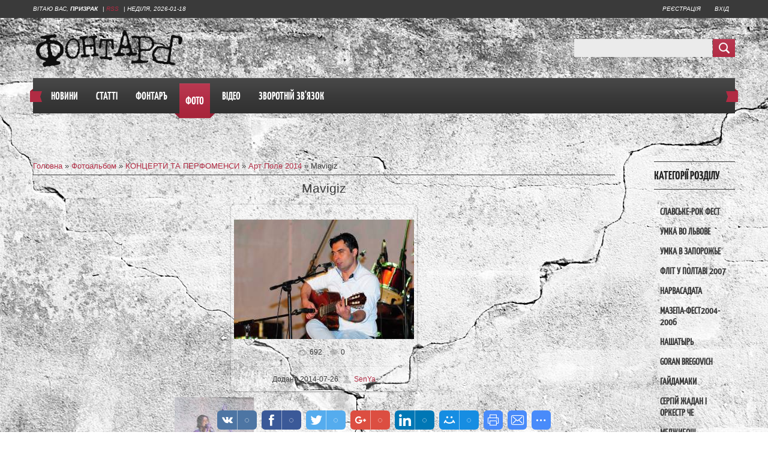

--- FILE ---
content_type: text/html; charset=UTF-8
request_url: https://diyclab.moy.su/photo/art_pole_2014/mavigiz/102-0-3210
body_size: 14023
content:
<!DOCTYPE html>
<html>
<head>
<script type="text/javascript" src="/?R41YbJBMOyXWMBNw%3BO4tFDPvGi19yWa3rINWHSa1eVpfKyFVqXq4jE101MFeV37tYRFYyAwKKbye0XnHw8DuGP2mG6eNTTYcA3rsAwC8PlEJW4KR5Jt%3B%3BERa9TgS%219OANEpi8ma%5EwUWuT5416N0ABgFeqLZBicDzYddqMe%21qivmOEY%3B60cQXJcTJ3jxDLqR7KuAqGMpDnliDDQ6uX22b5x72"></script>
	<script type="text/javascript">new Image().src = "//counter.yadro.ru/hit;ucoznet?r"+escape(document.referrer)+(screen&&";s"+screen.width+"*"+screen.height+"*"+(screen.colorDepth||screen.pixelDepth))+";u"+escape(document.URL)+";"+Date.now();</script>
	<script type="text/javascript">new Image().src = "//counter.yadro.ru/hit;ucoz_desktop_ad?r"+escape(document.referrer)+(screen&&";s"+screen.width+"*"+screen.height+"*"+(screen.colorDepth||screen.pixelDepth))+";u"+escape(document.URL)+";"+Date.now();</script><script type="text/javascript">
if(typeof(u_global_data)!='object') u_global_data={};
function ug_clund(){
	if(typeof(u_global_data.clunduse)!='undefined' && u_global_data.clunduse>0 || (u_global_data && u_global_data.is_u_main_h)){
		if(typeof(console)=='object' && typeof(console.log)=='function') console.log('utarget already loaded');
		return;
	}
	u_global_data.clunduse=1;
	if('0'=='1'){
		var d=new Date();d.setTime(d.getTime()+86400000);document.cookie='adbetnetshowed=2; path=/; expires='+d;
		if(location.search.indexOf('clk2398502361292193773143=1')==-1){
			return;
		}
	}else{
		window.addEventListener("click", function(event){
			if(typeof(u_global_data.clunduse)!='undefined' && u_global_data.clunduse>1) return;
			if(typeof(console)=='object' && typeof(console.log)=='function') console.log('utarget click');
			var d=new Date();d.setTime(d.getTime()+86400000);document.cookie='adbetnetshowed=1; path=/; expires='+d;
			u_global_data.clunduse=2;
			new Image().src = "//counter.yadro.ru/hit;ucoz_desktop_click?r"+escape(document.referrer)+(screen&&";s"+screen.width+"*"+screen.height+"*"+(screen.colorDepth||screen.pixelDepth))+";u"+escape(document.URL)+";"+Date.now();
		});
	}
	
	new Image().src = "//counter.yadro.ru/hit;desktop_click_load?r"+escape(document.referrer)+(screen&&";s"+screen.width+"*"+screen.height+"*"+(screen.colorDepth||screen.pixelDepth))+";u"+escape(document.URL)+";"+Date.now();
}

setTimeout(function(){
	if(typeof(u_global_data.preroll_video_57322)=='object' && u_global_data.preroll_video_57322.active_video=='adbetnet') {
		if(typeof(console)=='object' && typeof(console.log)=='function') console.log('utarget suspend, preroll active');
		setTimeout(ug_clund,8000);
	}
	else ug_clund();
},3000);
</script>
<meta charset="utf-8">
<title>Mavigiz - Арт Поле 2014 - КОНЦЕРТИ ТА ПЕРФОМЕНСИ - Фотоальбом - Фонтаръ</title>
<meta name="viewport" content="width=device-width, initial-scale=1, maximum-scale=1" />


<script type="text/javascript">
    var browser     = navigator.userAgent;
    var browserRegex  = /(Android|BlackBerry|IEMobile|Nokia|iP(ad|hone|od)|Opera M(obi|ini))/;
    var isMobile    = false;
    if(browser.match(browserRegex)) {
      isMobile      = true;
      addEventListener("load", function() { setTimeout(hideURLbar, 0); }, false);
      function hideURLbar(){
        window.scrollTo(0,1);
      }
    }
</script>
<link type="text/css" rel="StyleSheet" href="/_st/my.css" />
<script type="text/javascript">
var navTitle = "Navigation"
</script>

	<link rel="stylesheet" href="/.s/src/base.min.css" />
	<link rel="stylesheet" href="/.s/src/layer1.min.css" />

	<script src="/.s/src/jquery-1.12.4.min.js"></script>
	
	<script src="/.s/src/uwnd.min.js"></script>
	<script src="//s766.ucoz.net/cgi/uutils.fcg?a=uSD&ca=2&ug=999&isp=0&r=0.995506489961084"></script>
	<link rel="stylesheet" href="/.s/src/ulightbox/ulightbox.min.css" />
	<link rel="stylesheet" href="/.s/src/photo.css" />
	<link rel="stylesheet" href="/.s/src/photopage.min.css" />
	<link rel="stylesheet" href="/.s/src/socCom.min.css" />
	<link rel="stylesheet" href="/.s/src/social3.css" />
	<script src="/.s/src/ulightbox/ulightbox.min.js"></script>
	<script src="/.s/src/photopage.min.js"></script>
	<script src="/.s/src/socCom.min.js"></script>
	<script src="//sys000.ucoz.net/cgi/uutils.fcg?a=soc_comment_get_data&site=7diyclab"></script>
	<script defer src="https://fd.cleantalk.org/ct-bot-detector-wrapper.js"></script>
	<script>
/* --- UCOZ-JS-DATA --- */
window.uCoz = {"country":"US","language":"uk","uLightboxType":1,"sign":{"7287":"Перейти на сторінку з фотографією.","3125":"Закрити","5458":"Уперед","7251":"Запитаний контент не може бути завантажений<br/>Будь ласка, спробуйте пізніше.","5255":"Помічник","7253":"Розпочати слайдшоу","7254":"Змінити розмір","7252":"Попередній"},"module":"photo","ssid":"213254552427543122070","site":{"domain":null,"id":"7diyclab","host":"diyclab.moy.su"},"layerType":1};
/* --- UCOZ-JS-CODE --- */

		function eRateEntry(select, id, a = 65, mod = 'photo', mark = +select.value, path = '', ajax, soc) {
			if (mod == 'shop') { path = `/${ id }/edit`; ajax = 2; }
			( !!select ? confirm(select.selectedOptions[0].textContent.trim() + '?') : true )
			&& _uPostForm('', { type:'POST', url:'/' + mod + path, data:{ a, id, mark, mod, ajax, ...soc } });
		}

		function updateRateControls(id, newRate) {
			let entryItem = self['entryID' + id] || self['comEnt' + id];
			let rateWrapper = entryItem.querySelector('.u-rate-wrapper');
			if (rateWrapper && newRate) rateWrapper.innerHTML = newRate;
			if (entryItem) entryItem.querySelectorAll('.u-rate-btn').forEach(btn => btn.remove())
		}
function loginPopupForm(params = {}) { new _uWnd('LF', ' ', -250, -100, { closeonesc:1, resize:1 }, { url:'/index/40' + (params.urlParams ? '?'+params.urlParams : '') }) }
/* --- UCOZ-JS-END --- */
</script>

	<style>.UhideBlock{display:none; }</style>
</head>

<body>

<header>
 <div id="header">
  <div id="head-top">
   <div class="wrapper">
    <div class="head-l"><span><!--<s5212>-->Вітаю Вас<!--</s>-->, <b>Призрак</b></span> | <a href="https://diyclab.moy.su/photo/rss/" class="rss-lnk">RSS</a> | <span>Неділя, 2026-01-18</span></div>
    <div class="head-r">
     <a title="Реєстрація" href="/index/3"><!--<s3089>-->Реєстрація<!--</s>--></a> <a title="Вхід" href="javascript:;" rel="nofollow" onclick="loginPopupForm(); return false;"><!--<s3087>-->Вхід<!--</s>--></a>
    </div>
    <div class="clr"></div>
   </div>
  </div>
  <div class="wrapper">
   <!--U1AHEADER1Z--><div class="part-l">
 <div id="site-logo">
 <span class="site-l">
 <span class="site-n"><a href="https://diyclab.moy.su/"><img alt="ФонтарЪ" src="/fontar.gif" align="absBottom" width="250"></a></span>
 </span>
 </div>
 </div>
 <div class="part-r">
 </div>
 
 <div id="sch-box">
 <div class="search-box">
		<div class="searchForm">
			<form onsubmit="this.sfSbm.disabled=true" method="get" style="margin:0" action="/search/">
				<div align="center" class="schQuery">
					<input type="text" name="q" maxlength="30" size="20" class="queryField" />
				</div>
				<div align="center" class="schBtn">
					<input type="submit" class="searchSbmFl" name="sfSbm" value="Знайти" />
				</div>
				<input type="hidden" name="t" value="0">
			</form>
		</div></div>
 </div>
 <div class="clr"></div>
 <div id="catmenu">
 <!-- <sblock_nmenu> -->
<!-- <bc> --><div id="uNMenuDiv1" class="uMenuH"><ul class="uMenuRoot">
<li><a  href="/" ><span>Новини</span></a></li>
<li><a  href="http://diyclab.moy.su/publ/" ><span>Статті</span></a></li>
<li><a  href="http://diyclab.moy.su/load/8" ><span>ФонтарЪ</span></a></li>
<li><a class=" uMenuItemA" href="http://diyclab.moy.su/photo/" ><span>Фото</span></a></li>
<li><a  href="/video" ><span>Відео</span></a></li>
<li><a  href="/index/0-3" ><span>Зворотній зв'язок</span></a></li></ul></div><!-- </bc> -->
<!-- </sblock_nmenu> --> 
 <span class="nav-rib rib-l"></span>
 <span class="nav-rib rib-r"></span>
 <div class="clr"></div>
 </div><!--/U1AHEADER1Z-->
   <div class="clr"></div>
   
  </div>
 </div>
</header>
<div id="casing">
  <div class="wrapper">
  
  <!-- <middle> -->
   <div class="part-l">
    <div id="content">
     <div class="part-i">
      <section>
      <!-- <body> --><a href="https://diyclab.moy.su/"><!--<s5176>-->Головна<!--</s>--></a> &raquo; <a href="/photo/"><!--<s5169>-->Фотоальбом<!--</s>--></a> &raquo; <a href="/photo/1">КОНЦЕРТИ ТА ПЕРФОМЕНСИ</a> &raquo; <a href="/photo/art_pole_2014/102">Арт Поле 2014</a> &raquo; Mavigiz
 <hr />
 <div id="u-photos">
 <div class="uphoto-entry">
 <h2 class="photo-etitle">Mavigiz</h2>
 <div class="photo-edescr">
 
 </div>
 <div class="u-center">
 <div class="photo-block">
 <div class="ph-wrap">
 <span class="photo-expand">
 <div style="margin-bottom: 20px">
				<span style="display:none;" class="fpaping"></span>
			</div><span id="phtmDiv35"><span id="phtmSpan35" style="position:relative"><img   id="p590675171" border="0" src="/_ph/102/2/590675171.jpg?1768746799" /></span></span>
 <a class="dd-tip ulightbox" href="/_ph/102/590675171.jpg?1768746799" target="_blank"><i class="expand-ico"></i><!--<s10014>-->У реальному розмірі<!--</s>--> <b>1200x797</b> / 276.9Kb</a>
 </span>
 </div>
 <div class="photo-edetails ph-js-details">
 <span class="phd-views">692</span>
 <span class="phd-comments">0</span>
 
 </div>
 <hr class="photo-hr" />
 <div class="photo-edetails2">
<!--<s10015>-->Додано<!--</s>--> 2014-07-26 <a class="phd-author" href="javascript:;" rel="nofollow" onclick="window.open('/index/8-7', 'up7', 'scrollbars=1,top=0,left=0,resizable=1,width=700,height=375'); return false;">SenYa</a>
 </div>
 </div>
 
 </div>
 </div>
 <div class="photo-slider u-center">
 <style type="text/css">
		#phtOtherThumbs {margin-bottom: 10px;}
		#phtOtherThumbs td {font-size: 0;}
		#oldPhotos {position: relative;overflow: hidden;}
		#leftSwch {display:block;width:22px;height:46px;background: transparent url('/.s/img/photopage/photo-arrows.png') no-repeat;}
		#rightSwch {display:block;width:22px;height:46px;background: transparent url('/.s/img/photopage/photo-arrows.png') no-repeat -22px 0;}
		#leftSwch:hover, #rightSwch:hover {opacity: .8;filter: alpha(opacity=80);}
		#phtOtherThumbs img {vertical-align: middle;}
		.photoActiveA img {}
		.otherPhotoA img {opacity: 0.5; filter: alpha(opacity=50);-webkit-transition: opacity .2s .1s ease;transition: opacity .2s .1s ease;}
		.otherPhotoA:hover img {opacity: 1; filter: alpha(opacity=100);}
		#phtOtherThumbs .ph-wrap {display: inline-block;vertical-align: middle;background: url(/.s/img/photopage/opacity02.png);}
		.animate-wrap {position: relative;left: 0;}
		.animate-wrap .ph-wrap {margin: 0 3px;}
		#phtOtherThumbs .ph-wrap, #phtOtherThumbs .ph-tc {/*width: 200px;height: 200px;*/width: auto;}
		.animate-wrap a {display: inline-block;width:  33.3%;*width: 33.3%;*zoom: 1;position: relative;}
		#phtOtherThumbs .ph-wrap {background: none;display: block;}
		.animate-wrap img {width: 100%;}
	</style>

	<script>
	$(function( ) {
		if ( typeof($('#leftSwch').attr('onclick')) === 'function' ) {
			$('#leftSwch').click($('#leftSwch').attr('onclick'));
			$('#rightSwch').click($('#rightSwch').attr('onclick'));
		} else {
			$('#leftSwch').click(new Function($('#leftSwch').attr('onclick')));
			$('#rightSwch').click(new Function($('#rightSwch').attr('onclick')));
		}
		$('#leftSwch').removeAttr('onclick');
		$('#rightSwch').removeAttr('onclick');
	});

	function doPhtSwitch(n,f,p,d ) {
		if ( !f){f=0;}
		$('#leftSwch').off('click');
		$('#rightSwch').off('click');
		var url = '/photo/102-0-0-10-'+n+'-'+f+'-'+p;
		$.ajax({
			url: url,
			dataType: 'xml',
			success: function( response ) {
				try {
					var photosList = [];
					photosList['images'] = [];
					$($('cmd', response).eq(0).text()).find('a').each(function( ) {
						if ( $(this).hasClass('leftSwitcher') ) {
							photosList['left'] = $(this).attr('onclick');
						} else if ( $(this).hasClass('rightSwitcher') ) {
							photosList['right'] = $(this).attr('onclick');
						} else {photosList['images'].push(this);}
					});
					photosListCallback.call(photosList, photosList, d);
				} catch(exception ) {
					throw new TypeError( "getPhotosList: server response does not seems to be a valid uCoz XML-RPC code: " . response );
				}
			}
		});
	}

	function photosListCallback(photosList, direction ) {
		var dirSign;
		var imgWrapper = $('#oldPhotos'); // CHANGE this if structure of nearest images changes!
		var width = imgWrapper.width();
		imgWrapper.width(width);
		imgWrapper = imgWrapper.find(' > span');
		newImg = $('<span/>', {
			id: 'newImgs'
		});
		$.each(photosList['images'], function( ) {
			newImg.append(this);
		});
		if ( direction == 'right' ) {
			dirSign = '-';
			imgWrapper.append(newImg);
		} else {
			dirSign = '+';
			imgWrapper.prepend(newImg).css('left', '-' + width + 'px');
		}
		newImg.find('a').eq(0).unwrap();
		imgWrapper.animate({left: dirSign + '=' + width + 'px'}, 400, function( ) {
			var oldDelete = imgWrapper.find('a');
			if ( direction == 'right') {oldDelete = oldDelete.slice(0, 3);}
			else {oldDelete = oldDelete.slice(-3);}
			oldDelete.remove();
			imgWrapper.css('left', 0);
			try {
				if ( typeof(photosList['left']) === 'function' ) {
					$('#leftSwch').click(photosList['left']);
					$('#rightSwch').click(photosList['right']);
				} else {
					$('#leftSwch').click(new Function(photosList['left']));
					$('#rightSwch').click(new Function(photosList['right']));
				}
			} catch(exception ) {
				if ( console && console.log ) console.log('Something went wrong: ', exception);
			}
		});
	}
	</script>
	<div id="phtOtherThumbs" class="phtThumbs"><table border="0" cellpadding="0" cellspacing="0"><tr><td><a id="leftSwch" class="leftSwitcher" href="javascript:;" rel="nofollow" onclick="doPhtSwitch('22','1','3210', 'left');"></a></td><td align="center" style="white-space: nowrap;"><div id="oldPhotos"><span class="animate-wrap"><a class="otherPhotoA" href="https://diyclab.moy.su/photo/art_pole_2014/aksak_balkan_trio/102-0-3211"><span class="ph-wrap"><span class="ph-tc"><img   border="0"  class="otherPhoto" src="/_ph/102/1/167401997.jpg?1768746799" /></span></span></a> <a class="photoActiveA" href="https://diyclab.moy.su/photo/art_pole_2014/mavigiz/102-0-3210"><span class="ph-wrap"><span class="ph-tc"><img   border="0"  class="photoActive" src="/_ph/102/1/590675171.jpg?1768746799" /></span></span></a> <a class="otherPhotoA" href="https://diyclab.moy.su/photo/art_pole_2014/mavigiz/102-0-3209"><span class="ph-wrap"><span class="ph-tc"><img   border="0"  class="otherPhoto" src="/_ph/102/1/952127963.jpg?1768746799" /></span></span></a> </span></div></td><td><a href="javascript:;" rel="nofollow" id="rightSwch" class="rightSwitcher" onclick="doPhtSwitch('24','2','3210', 'right');"></a></td></tr></table></div>
 </div> 
 </div>
 <hr />
 
 
 
 <table border="0" cellpadding="0" cellspacing="0" width="100%">
 <tr><td width="60%" height="25"><!--<s5183>-->Всього коментарів<!--</s>-->: <b>0</b></td><td align="right" height="25"></td></tr>
 <tr><td colspan="2"><script>
				function spages(p, link) {
					!!link && location.assign(atob(link));
				}
			</script>
			<div id="comments"></div>
			<div id="newEntryT"></div>
			<div id="allEntries"></div>
			<div id="newEntryB"></div><script>
			
		Object.assign(uCoz.spam ??= {}, {
			config : {
				scopeID  : 0,
				idPrefix : 'comEnt',
			},
			sign : {
				spam            : 'Спам',
				notSpam         : 'Не спам',
				hidden          : 'Спам-повідомлення приховано.',
				shown           : 'Спам-повідомлення показано.',
				show            : 'Показати',
				hide            : 'Сховати',
				admSpam         : 'Разрешить жалобы',
				admSpamTitle    : 'Разрешить пользователям сайта помечать это сообщение как спам',
				admNotSpam      : 'Это не спам',
				admNotSpamTitle : 'Пометить как не-спам, запретить пользователям жаловаться на это сообщение',
			},
		})
		
		uCoz.spam.moderPanelNotSpamClick = function(elem) {
			var waitImg = $('<img align="absmiddle" src="/.s/img/fr/EmnAjax.gif">');
			var elem = $(elem);
			elem.find('img').hide();
			elem.append(waitImg);
			var messageID = elem.attr('data-message-id');
			var notSpam   = elem.attr('data-not-spam') ? 0 : 1; // invert - 'data-not-spam' should contain CURRENT 'notspam' status!

			$.post('/index/', {
				a          : 101,
				scope_id   : uCoz.spam.config.scopeID,
				message_id : messageID,
				not_spam   : notSpam
			}).then(function(response) {
				waitImg.remove();
				elem.find('img').show();
				if (response.error) {
					alert(response.error);
					return;
				}
				if (response.status == 'admin_message_not_spam') {
					elem.attr('data-not-spam', true).find('img').attr('src', '/.s/img/spamfilter/notspam-active.gif');
					$('#del-as-spam-' + messageID).hide();
				} else {
					elem.removeAttr('data-not-spam').find('img').attr('src', '/.s/img/spamfilter/notspam.gif');
					$('#del-as-spam-' + messageID).show();
				}
				//console.log(response);
			});

			return false;
		};

		uCoz.spam.report = function(scopeID, messageID, notSpam, callback, context) {
			return $.post('/index/', {
				a: 101,
				scope_id   : scopeID,
				message_id : messageID,
				not_spam   : notSpam
			}).then(function(response) {
				if (callback) {
					callback.call(context || window, response, context);
				} else {
					window.console && console.log && console.log('uCoz.spam.report: message #' + messageID, response);
				}
			});
		};

		uCoz.spam.reportDOM = function(event) {
			if (event.preventDefault ) event.preventDefault();
			var elem      = $(this);
			if (elem.hasClass('spam-report-working') ) return false;
			var scopeID   = uCoz.spam.config.scopeID;
			var messageID = elem.attr('data-message-id');
			var notSpam   = elem.attr('data-not-spam');
			var target    = elem.parents('.report-spam-target').eq(0);
			var height    = target.outerHeight(true);
			var margin    = target.css('margin-left');
			elem.html('<img src="/.s/img/wd/1/ajaxs.gif">').addClass('report-spam-working');

			uCoz.spam.report(scopeID, messageID, notSpam, function(response, context) {
				context.elem.text('').removeClass('report-spam-working');
				window.console && console.log && console.log(response); // DEBUG
				response.warning && window.console && console.warn && console.warn( 'uCoz.spam.report: warning: ' + response.warning, response );
				if (response.warning && !response.status) {
					// non-critical warnings, may occur if user reloads cached page:
					if (response.warning == 'already_reported' ) response.status = 'message_spam';
					if (response.warning == 'not_reported'     ) response.status = 'message_not_spam';
				}
				if (response.error) {
					context.target.html('<div style="height: ' + context.height + 'px; line-height: ' + context.height + 'px; color: red; font-weight: bold; text-align: center;">' + response.error + '</div>');
				} else if (response.status) {
					if (response.status == 'message_spam') {
						context.elem.text(uCoz.spam.sign.notSpam).attr('data-not-spam', '1');
						var toggle = $('#report-spam-toggle-wrapper-' + response.message_id);
						if (toggle.length) {
							toggle.find('.report-spam-toggle-text').text(uCoz.spam.sign.hidden);
							toggle.find('.report-spam-toggle-button').text(uCoz.spam.sign.show);
						} else {
							toggle = $('<div id="report-spam-toggle-wrapper-' + response.message_id + '" class="report-spam-toggle-wrapper" style="' + (context.margin ? 'margin-left: ' + context.margin : '') + '"><span class="report-spam-toggle-text">' + uCoz.spam.sign.hidden + '</span> <a class="report-spam-toggle-button" data-target="#' + uCoz.spam.config.idPrefix + response.message_id + '" href="javascript:;">' + uCoz.spam.sign.show + '</a></div>').hide().insertBefore(context.target);
							uCoz.spam.handleDOM(toggle);
						}
						context.target.addClass('report-spam-hidden').fadeOut('fast', function() {
							toggle.fadeIn('fast');
						});
					} else if (response.status == 'message_not_spam') {
						context.elem.text(uCoz.spam.sign.spam).attr('data-not-spam', '0');
						$('#report-spam-toggle-wrapper-' + response.message_id).fadeOut('fast');
						$('#' + uCoz.spam.config.idPrefix + response.message_id).removeClass('report-spam-hidden').show();
					} else if (response.status == 'admin_message_not_spam') {
						elem.text(uCoz.spam.sign.admSpam).attr('title', uCoz.spam.sign.admSpamTitle).attr('data-not-spam', '0');
					} else if (response.status == 'admin_message_spam') {
						elem.text(uCoz.spam.sign.admNotSpam).attr('title', uCoz.spam.sign.admNotSpamTitle).attr('data-not-spam', '1');
					} else {
						alert('uCoz.spam.report: unknown status: ' + response.status);
					}
				} else {
					context.target.remove(); // no status returned by the server - remove message (from DOM).
				}
			}, { elem: elem, target: target, height: height, margin: margin });

			return false;
		};

		uCoz.spam.handleDOM = function(within) {
			within = $(within || 'body');
			within.find('.report-spam-wrap').each(function() {
				var elem = $(this);
				elem.parent().prepend(elem);
			});
			within.find('.report-spam-toggle-button').not('.report-spam-handled').click(function(event) {
				if (event.preventDefault ) event.preventDefault();
				var elem    = $(this);
				var wrapper = elem.parents('.report-spam-toggle-wrapper');
				var text    = wrapper.find('.report-spam-toggle-text');
				var target  = elem.attr('data-target');
				target      = $(target);
				target.slideToggle('fast', function() {
					if (target.is(':visible')) {
						wrapper.addClass('report-spam-toggle-shown');
						text.text(uCoz.spam.sign.shown);
						elem.text(uCoz.spam.sign.hide);
					} else {
						wrapper.removeClass('report-spam-toggle-shown');
						text.text(uCoz.spam.sign.hidden);
						elem.text(uCoz.spam.sign.show);
					}
				});
				return false;
			}).addClass('report-spam-handled');
			within.find('.report-spam-remove').not('.report-spam-handled').click(function(event) {
				if (event.preventDefault ) event.preventDefault();
				var messageID = $(this).attr('data-message-id');
				del_item(messageID, 1);
				return false;
			}).addClass('report-spam-handled');
			within.find('.report-spam-btn').not('.report-spam-handled').click(uCoz.spam.reportDOM).addClass('report-spam-handled');
			window.console && console.log && console.log('uCoz.spam.handleDOM: done.');
			try { if (uCoz.manageCommentControls) { uCoz.manageCommentControls() } } catch(e) { window.console && console.log && console.log('manageCommentControls: fail.'); }

			return this;
		};
	
			uCoz.spam.handleDOM();
		</script>
			<script>
				(function() {
					'use strict';
					var commentID = ( /comEnt(\d+)/.exec(location.hash) || {} )[1];
					if (!commentID) {
						return window.console && console.info && console.info('comments, goto page', 'no comment id');
					}
					var selector = '#comEnt' + commentID;
					var target = $(selector);
					if (target.length) {
						$('html, body').animate({
							scrollTop: ( target.eq(0).offset() || { top: 0 } ).top
						}, 'fast');
						return window.console && console.info && console.info('comments, goto page', 'found element', selector);
					}
					$.get('/index/802', {
						id: commentID
					}).then(function(response) {
						if (!response.page) {
							return window.console && console.warn && console.warn('comments, goto page', 'no page within response', response);
						}
						spages(response.page);
						setTimeout(function() {
							target = $(selector);
							if (!target.length) {
								return window.console && console.warn && console.warn('comments, goto page', 'comment element not found', selector);
							}
							$('html, body').animate({
								scrollTop: ( target.eq(0).offset() || { top: 0 } ).top
							}, 'fast');
							return window.console && console.info && console.info('comments, goto page', 'scrolling to', selector);
						}, 500);
					}, function(response) {
						return window.console && console.error && console.error('comments, goto page', response.responseJSON);
					});
				})();
			</script>
		</td></tr>
 <tr><td colspan="2" align="center"></td></tr>
 <tr><td colspan="2" height="10"></td></tr>
 </table>
 
 
 
 <form name="socail_details" id="socail_details" onsubmit="return false;">
						   <input type="hidden" name="social" value="">
						   <input type="hidden" name="data" value="">
						   <input type="hidden" name="id" value="3210">
						   <input type="hidden" name="ssid" value="213254552427543122070">
					   </form><div id="postFormContent" class="uForm-dark">
		<form method="post" name="addform" id="acform" action="/index/" onsubmit="return addcom(this)" class="photo-com-add" data-submitter="addcom"><script>
		function _dS(a){var b=a.split(''),c=b.pop();return b.map(function(d){var e=d.charCodeAt(0)-c;return String.fromCharCode(32>e?127-(32-e):e)}).join('')}
		var _y8M = _dS('@mrtyx$x}tiA&lmhhir&$reqiA&wsw&$zepyiA&=<66649<&$3B4');
		function addcom( form, data = {} ) {
			if (document.getElementById('addcBut')) {
				document.getElementById('addcBut').disabled = true;
			} else {
				try { document.addform.submit.disabled = true; } catch(e) {}
			}

			if (document.getElementById('eMessage')) {
				document.getElementById('eMessage').innerHTML = '<span style="color:#999"><img src="/.s/img/ma/m/і2.gif" border="0" align="absmiddle" width="13" height="13"> Йде передача даних...</span>';
			}

			_uPostForm(form, { type:'POST', url:'/index/', data })
			return false
		}
document.write(_y8M);</script>
				<div class="mc-widget">
					<script>
						var socRedirect = location.protocol + '//' + ('diyclab.moy.su' || location.hostname) + location.pathname + location.search + (location.hash && location.hash != '#' ? '#reloadPage,' + location.hash.substr(1) : '#reloadPage,gotoAddCommentForm' );
						socRedirect = encodeURIComponent(socRedirect);

						try{var providers = {
		// social comments:
		local     : { name:"Local auth", handler:loginPopupForm, enabled:1 },
		vkontakte : { name:"Вконтакте",  url: "//sys000.ucoz.net/cgi/uutils.fcg?a=soc_comment_auth_vk&ref="+socRedirect, enabled:1 },
		facebook  : { name:"Facebook",   url: "//sys000.ucoz.net/cgi/uutils.fcg?a=soc_comment_auth_fb&ref="+socRedirect, enabled:1 },
		twitter   : { name:"Twitter",    url: "//sys000.ucoz.net/cgi/uutils.fcg?a=soc_comment_auth_tw&ref="+socRedirect, enabled:1 },
		google    : { name:"Google",     handler:googleAuthHandler, url: "//sys000.ucoz.net/cgi/uutils.fcg?a=soc_comment_auth_gp&ref="+socRedirect, enabled:1 },
		yandex    : { name:'Yandex',     url: '/yandex?ref=' + socRedirect, enabled: false },};} catch (e) {}

						function socialRepost(entry_link, message) {
							console.log('Check witch Social network is connected.');

							var soc_type = jQuery("form#acform input[name='soc_type']").val();
							switch (parseInt(soc_type)) {
							case 101:
								console.log('101');
								var newWin = window.open('https://vk.com/share.php?url='+entry_link+'&description='+message+'&noparse=1','window','width=640,height=500,scrollbars=yes,status=yes');
							  break;
							case 102:
								console.log('102');
								var newWin = window.open('https://www.facebook.com/sharer/sharer.php?u='+entry_link+'&description='+encodeURIComponent(message),'window','width=640,height=500,scrollbars=yes,status=yes');
							  break;
							case 103:
								console.log('103');

							  break;
							case 104:
								console.log('104');

							  break;
							case 105:
								console.log('105');

							  break;
							case 106:
								console.log('106');

							  break;
							case 107:
								console.log('107');
								var newWin = window.open('https://twitter.com/intent/tweet?source=webclient&url='+entry_link+'&text='+encodeURIComponent(message)+'&callback=?','window','width=640,height=500,scrollbars=yes,status=yes');
							  break;
							case 108:
								console.log('108');

							  break;
							case 109:
								console.log('109');
								var newWin = window.open('https://plusone.google.com/_/+1/confirm?hl=en&url='+entry_link,'window','width=600,height=610,scrollbars=yes,status=yes');
							  break;
							}
						}

						function updateSocialDetails(type) {
							console.log('updateSocialDetails');
							jQuery.getScript('//sys000.ucoz.net/cgi/uutils.fcg?a=soc_comment_get_data&site=7diyclab&type='+type, function() {
								jQuery("form#socail_details input[name='social']").val(type);
								jQuery("form#socail_details input[name=data]").val(data[type]);
								jQuery("form#acform input[name=data]").val(data[type]);
								_uPostForm('socail_details',{type:'POST',url:'/index/778', data:{'m':'4', 'vi_commID': '', 'catPath': ''}});
							});
						}

						function logoutSocial() {
							console.log('delete cookie');
							delete_msg_cookie();
							jQuery.getScript('//sys000.ucoz.net/cgi/uutils.fcg?a=soc_comment_clear_data&site=7diyclab', function(){window.location.reload();});
						}

						function utf8_to_b64( str) {
							return window.btoa(encodeURIComponent( escape( str )));
						}

						function b64_to_utf8( str) {
							return unescape(decodeURIComponent(window.atob( str )));
						}

						function getCookie(c_name) {
							var c_value = " " + document.cookie;
							var c_start = c_value.indexOf(" " + c_name + "=");
							if (c_start == -1) {
								c_value = null;
							} else {
								c_start = c_value.indexOf("=", c_start) + 1;
								var c_end = c_value.indexOf(";", c_start);
								if (c_end == -1) {
									c_end = c_value.length;
								}
								c_value = unescape(c_value.substring(c_start,c_end));
							}
							return c_value;
						}

						var delete_msg_cookie = function() {
							console.log('delete_msg_cookie');
							document.cookie = 'msg=;expires=Thu, 01 Jan 1970 00:00:01 GMT;';
						};

						function preSaveMessage() {
							var msg = jQuery("form#acform textarea").val();
							if (msg.length > 0) {
								document.cookie = "msg="+utf8_to_b64(msg)+";"; //path="+window.location.href+";
							}
						}

						function googleAuthHandler(social) {
							if (!social) return
							if (!social.enabled || !social.handler) return

							social.window = window.open(social.url, '_blank', 'width=600,height=610');
							social.intervalId = setInterval(function(social) {
								if (social.window.closed) {
									clearInterval(social.intervalId)
									self.location.reload()
								}
							}, 1000, social)
						}

						

						(function(jq) {
							jq(document).ready(function() {
								
																
								jQuery(".uf-tooltip a.uf-tt-exit").attr('href','/index/10');
								console.log('ready - update details');
								console.log('scurrent', window.scurrent);
								if (typeof(window.scurrent) != 'undefined' && scurrent > 0 && data[scurrent]) {
									jQuery("#postFormContent").html('<div style="width:100%;text-align:center;padding-top:50px;"><img alt="" src="/.s/img/ma/m/i3.gif" border="0" width="220" height="19" /></div>');

									jQuery("form#socail_details input[name=social]").val(scurrent);
									jQuery("form#socail_details input[name=data]").val(data[scurrent]);
									updateSocialDetails(scurrent);
								}
								jQuery('a#js-ucf-start').on('click', function(event) {
									event.preventDefault();
									if (scurrent == 0) {
										window.open("//sys000.ucoz.net/cgi/uutils.fcg?a=soc_comment_auth",'SocialLoginWnd','width=500,height=350,resizable=yes,titlebar=yes');
									}
								});

								jQuery('#acform a.login-with').on('click', function(event) {
									event.preventDefault();
									let social = providers[ this.dataset.social ];

									if (typeof(social) != 'undefined' && social.enabled == 1) {
										if (social.handler) {
											social.handler(social);
										} else {
											// unetLoginWnd
											let newWin = window.open(social.url, "_blank", 'width=600,height=610,scrollbars=yes,status=yes');
										}
									}
								});
							});
						})(jQuery);
					</script>
				</div>

<div class="uForm uComForm">
	
	<div class="uauth-small-links uauth-links-set"><span class="auth-links-label">Увійдіть:</span> <div class="auth-social-list inline-social-list"><a href="javascript:;" onclick=" " data-social="local" class="login-with local" title="Вхід" rel="nofollow"><i></i></a><a href="javascript:;" onclick=" " data-social="vkontakte" class="login-with vkontakte" title="Увійти через ВКонтакте" rel="nofollow"><i></i></a><a href="javascript:;" onclick=" " data-social="google" class="login-with google" title="Увійти через Google" rel="nofollow"><i></i></a><a href="javascript:;" onclick=" " data-social="facebook" class="login-with facebook" title="Увійти через Facebook" rel="nofollow"><i></i></a></div></div>
	<div class="uComForm-inner">
		<span class="ucf-avatar"><img src="/.s/img/icon/social/noavatar.png" alt="avatar" /></span>
		<div class="ucf-content ucf-start-content">
			<ul class="uf-form ucf-form">
				<li><textarea class="uf-txt-input commFl js-start-txt" placeholder="Залиште ваш коментар..."></textarea>
				<li><button class="uf-btn" onclick="preSaveMessage(); window.open('/index/800?ref='+window.location.href, 'SocialLoginWnd', 'width=500,height=410,resizable=yes,titlebar=yes');">Відправити</button>
			</ul>
		</div>
	</div>
	
</div><input type="hidden" name="ssid" value="213254552427543122070" />
				<input type="hidden" name="a"  value="36" />
				<input type="hidden" name="m"  value="4" />
				<input type="hidden" name="id" value="3210" />
				
				<input type="hidden" name="soc_type" id="csoc_type" />
				<input type="hidden" name="data" id="cdata" />
			</form>
		</div>
 
 <!-- </body> -->
    </section>
     </div>
    </div>
   </div>
   <div class="part-r">
    <div class="part-i">
     <aside>
     <div id="sidebar">
      <!--U1CLEFTER1Z--><!-- <block3> -->
<!--IF-->
<div class="sidebox"><div class="sidetitle"><span><!-- <bt> --><!--<s5351>-->Категорії розділу<!--</s>--><!-- </bt> --></span></div>
 <div class="inner">
 <!-- <bc> --><b><table border="0" cellspacing="1" cellpadding="0" width="100%" class="catsTable"><tr>
					<td style="width:100%" class="catsTd" valign="top" id="cid61">
						<a href="/photo/61" class="catName">Славське-Рок фест</a>  
					</td></tr><tr>
					<td style="width:100%" class="catsTd" valign="top" id="cid63">
						<a href="/photo/63" class="catName">Умка во Львове</a>  
					</td></tr><tr>
					<td style="width:100%" class="catsTd" valign="top" id="cid64">
						<a href="/photo/64" class="catName">Умка в Запорожье</a>  
					</td></tr><tr>
					<td style="width:100%" class="catsTd" valign="top" id="cid65">
						<a href="/photo/65" class="catName">ФЛІТ у Полтаві 2007</a>  
					</td></tr><tr>
					<td style="width:100%" class="catsTd" valign="top" id="cid66">
						<a href="/photo/66" class="catName">Нарвасадата</a>  
					</td></tr><tr>
					<td style="width:100%" class="catsTd" valign="top" id="cid2">
						<a href="/photo/2" class="catName">Мазепа-фест2004-2006</a>  
					</td></tr><tr>
					<td style="width:100%" class="catsTd" valign="top" id="cid7">
						<a href="/photo/7" class="catName">Нашатырь</a>  
					</td></tr><tr>
					<td style="width:100%" class="catsTd" valign="top" id="cid9">
						<a href="/photo/9" class="catName">Goran Bregovich</a>  
					</td></tr><tr>
					<td style="width:100%" class="catsTd" valign="top" id="cid10">
						<a href="/photo/10" class="catName">Гайдамаки</a>  
					</td></tr><tr>
					<td style="width:100%" class="catsTd" valign="top" id="cid11">
						<a href="/photo/11" class="catName">Сергій Жадан і Оркестр Че</a>  
					</td></tr><tr>
					<td style="width:100%" class="catsTd" valign="top" id="cid13">
						<a href="/photo/13" class="catName">Меджибош</a>  
					</td></tr><tr>
					<td style="width:100%" class="catsTd" valign="top" id="cid18">
						<a href="/photo/18" class="catName">День Незалежності з Махном &#39;06</a>  
					</td></tr><tr>
					<td style="width:100%" class="catsTd" valign="top" id="cid19">
						<a href="/photo/19" class="catName">НІ МАЛОРОСІЇ</a>  
					</td></tr><tr>
					<td style="width:100%" class="catsTd" valign="top" id="cid20">
						<a href="/photo/20" class="catName">Другие концерты в Торбе</a>  
					</td></tr><tr>
					<td style="width:100%" class="catsTd" valign="top" id="cid22">
						<a href="/photo/22" class="catName">Умка в Полтаве (2005)</a>  
					</td></tr><tr>
					<td style="width:100%" class="catsTd" valign="top" id="cid23">
						<a href="/photo/23" class="catName">ех-Линки, Brem Stoker</a>  
					</td></tr><tr>
					<td style="width:100%" class="catsTd" valign="top" id="cid24">
						<a href="/photo/24" class="catName">Лірник Сашко у Дніпрі</a>  
					</td></tr><tr>
					<td style="width:100%" class="catsTd" valign="top" id="cid27">
						<a href="/photo/27" class="catName">Ёлка и Ірій</a>  
					</td></tr><tr>
					<td style="width:100%" class="catsTd" valign="top" id="cid35">
						<a href="/photo/35" class="catName">ГУРТ “РОЛЛІКС”</a>  
					</td></tr><tr>
					<td style="width:100%" class="catsTd" valign="top" id="cid37">
						<a href="/photo/37" class="catName">Ночные Снайперы</a>  
					</td></tr><tr>
					<td style="width:100%" class="catsTd" valign="top" id="cid42">
						<a href="/photo/42" class="catName">Андрухович та Жадан</a>  
					</td></tr><tr>
					<td style="width:100%" class="catsTd" valign="top" id="cid44">
						<a href="/photo/44" class="catName">Умка в Торбе (2007)</a>  
					</td></tr><tr>
					<td style="width:100%" class="catsTd" valign="top" id="cid45">
						<a href="/photo/45" class="catName">Умка в Полтаве (2007)</a>  
					</td></tr><tr>
					<td style="width:100%" class="catsTd" valign="top" id="cid46">
						<a href="/photo/46" class="catName">Пикник в Днепре (2007)</a>  
					</td></tr><tr>
					<td style="width:100%" class="catsTd" valign="top" id="cid48">
						<a href="/photo/48" class="catName">Крематорий в Днепре</a>  
					</td></tr><tr>
					<td style="width:100%" class="catsTd" valign="top" id="cid49">
						<a href="/photo/49" class="catName">Руйнація квітень 2007</a>  
					</td></tr><tr>
					<td style="width:100%" class="catsTd" valign="top" id="cid50">
						<a href="/photo/50" class="catName">Сергей Бабкин в &quot;Торбе&quot;</a>  
					</td></tr><tr>
					<td style="width:100%" class="catsTd" valign="top" id="cid51">
						<a href="/photo/51" class="catName">Етноеволюція 2007</a>  
					</td></tr><tr>
					<td style="width:100%" class="catsTd" valign="top" id="cid52">
						<a href="/photo/52" class="catName">Собаки в Космосе в Торбе</a>  
					</td></tr><tr>
					<td style="width:100%" class="catsTd" valign="top" id="cid53">
						<a href="/photo/53" class="catName">Раста в Торбе</a>  
					</td></tr><tr>
					<td style="width:100%" class="catsTd" valign="top" id="cid54">
						<a href="/photo/54" class="catName">Вечный приют в Торбе</a>  
					</td></tr><tr>
					<td style="width:100%" class="catsTd" valign="top" id="cid55">
						<a href="/photo/55" class="catName">клуб CHURCHILL&#96;s</a>  
					</td></tr><tr>
					<td style="width:100%" class="catsTd" valign="top" id="cid56">
						<a href="/photo/56" class="catName">Траснформер, Брем Стокер</a>  
					</td></tr><tr>
					<td style="width:100%" class="catsTd" valign="top" id="cid57">
						<a href="/photo/57" class="catName">Экофест ВДОХ (Харьков)</a>  
					</td></tr><tr>
					<td style="width:100%" class="catsTd" valign="top" id="cid59">
						<a href="/photo/59" class="catName">Мазепа-фест2007</a>  
					</td></tr><tr>
					<td style="width:100%" class="catsTd" valign="top" id="cid60">
						<a href="/photo/60" class="catName">Шешори-Подільскі 2007</a>  
					</td></tr><tr>
					<td style="width:100%" class="catsTd" valign="top" id="cid62">
						<a href="/photo/62" class="catName">День Незалежності з Махном &#39;07</a>  
					</td></tr><tr>
					<td style="width:100%" class="catsTd" valign="top" id="cid67">
						<a href="/photo/67" class="catName">Мазепа-фест 2008</a>  
					</td></tr><tr>
					<td style="width:100%" class="catsTd" valign="top" id="cid68">
						<a href="/photo/68" class="catName">ПроРок 2008</a>  
					</td></tr><tr>
					<td style="width:100%" class="catsTd" valign="top" id="cid69">
						<a href="/photo/69" class="catName">Махно-фест 2008</a>  
					</td></tr><tr>
					<td style="width:100%" class="catsTd" valign="top" id="cid70">
						<a href="/photo/70" class="catName">Нарвасадата &quot;10 лет спустя&quot;</a>  
					</td></tr><tr>
					<td style="width:100%" class="catsTd" valign="top" id="cid71">
						<a href="/photo/71" class="catName">Red Elvises</a>  
					</td></tr><tr>
					<td style="width:100%" class="catsTd" valign="top" id="cid72">
						<a href="/photo/72" class="catName">@Traktor & Asleep in the Park</a>  
					</td></tr><tr>
					<td style="width:100%" class="catsTd" valign="top" id="cid73">
						<a href="/photo/73" class="catName">RASTA (Беларусь)</a>  
					</td></tr><tr>
					<td style="width:100%" class="catsTd" valign="top" id="cid74">
						<a href="/photo/74" class="catName">U.D.O.</a>  
					</td></tr><tr>
					<td style="width:100%" class="catsTd" valign="top" id="cid75">
						<a href="/photo/75" class="catName">ДМЦ Все по...</a>  
					</td></tr><tr>
					<td style="width:100%" class="catsTd" valign="top" id="cid76">
						<a href="/photo/76" class="catName">Гражданин Топинамбур</a>  
					</td></tr><tr>
					<td style="width:100%" class="catsTd" valign="top" id="cid77">
						<a href="/photo/77" class="catName">Чайка 2009</a>  
					</td></tr><tr>
					<td style="width:100%" class="catsTd" valign="top" id="cid78">
						<a href="/photo/78" class="catName">Старе місто (Львів-2009)</a>  
					</td></tr><tr>
					<td style="width:100%" class="catsTd" valign="top" id="cid79">
						<a href="/photo/79" class="catName">Танабата 2009 (Днепр)</a>  
					</td></tr><tr>
					<td style="width:100%" class="catsTd" valign="top" id="cid80">
						<a href="/photo/80" class="catName">Рок фест НЕБЕСА 2009</a>  
					</td></tr><tr>
					<td style="width:100%" class="catsTd" valign="top" id="cid81">
						<a href="/photo/81" class="catName">Свирж 2009</a>  
					</td></tr><tr>
					<td style="width:100%" class="catsTd" valign="top" id="cid82">
						<a href="/photo/mazepa_fest_2009/82" class="catName">МАЗЕПА-ФЕСТ 2009</a>  
					</td></tr><tr>
					<td style="width:100%" class="catsTd" valign="top" id="cid83">
						<a href="/photo/makhno_fest_2009/83" class="catName">МАХНО-ФЕСТ 2009</a>  
					</td></tr><tr>
					<td style="width:100%" class="catsTd" valign="top" id="cid84">
						<a href="/photo/brem_stoker_liver_tour_2009/84" class="catName">Брем Стокер Liver Tour 2009</a>  
					</td></tr><tr>
					<td style="width:100%" class="catsTd" valign="top" id="cid85">
						<a href="/photo/gorod_rok_n_rolla_4/85" class="catName">Город РОК-Н-РОЛЛА 4</a>  
					</td></tr><tr>
					<td style="width:100%" class="catsTd" valign="top" id="cid8">
						<a href="/photo/8" class="catName">Другие Концерты</a>  
					</td></tr><tr>
					<td style="width:100%" class="catsTd" valign="top" id="cid88">
						<a href="/photo/quot_notimefor_quot_quot_magic_dolls_quot/88" class="catName">&quot;NoTimeFor&quot; & &quot;Magic Dolls&quot;</a>  
					</td></tr><tr>
					<td style="width:100%" class="catsTd" valign="top" id="cid89">
						<a href="/photo/all_metals_eve_2010/89" class="catName">All Metals Eve 2010</a>  
					</td></tr><tr>
					<td style="width:100%" class="catsTd" valign="top" id="cid91">
						<a href="/photo/mistectvo_v_temrjavi/91" class="catName">МИСТЕЦТВО В ТЕМРЯВІ</a>  
					</td></tr><tr>
					<td style="width:100%" class="catsTd" valign="top" id="cid92">
						<a href="/photo/kings_beggars_quot_v_quot_khmilnomu_domi_roberta_domsa_quot/92" class="catName">Kings & Beggars&quot; в 28.01.11</a>  
					</td></tr><tr>
					<td style="width:100%" class="catsTd" valign="top" id="cid93">
						<a href="/photo/slayer_megadeth_kiev_ua_2010/93" class="catName">SLAYER, MEGADETH (Киев,UA 2010)</a>  
					</td></tr><tr>
					<td style="width:100%" class="catsTd" valign="top" id="cid95">
						<a href="/photo/goblin_shou_2011/95" class="catName">Гоблин Шоу 2011</a>  
					</td></tr><tr>
					<td style="width:100%" class="catsTd" valign="top" id="cid96">
						<a href="/photo/fest_quot_rock_39_n_39_ball_quot/96" class="catName">fest &quot;Rock&#39;n&#39;Ball&quot;</a>  
					</td></tr><tr>
					<td style="width:100%" class="catsTd" valign="top" id="cid97">
						<a href="/photo/muzichnij_festival_vidrodzhennja/97" class="catName">Фестиваль Відродження</a>  
					</td></tr><tr>
					<td style="width:100%" class="catsTd" valign="top" id="cid98">
						<a href="/photo/rok_39_n_39_sich_2013/98" class="catName">Рок&#39;N&#39;Січ 2013</a>  
					</td></tr><tr>
					<td style="width:100%" class="catsTd" valign="top" id="cid99">
						<a href="/photo/vseukrajinski_festivali/99" class="catName">Всеукраїнські фестивалі</a>  
					</td></tr><tr>
					<td style="width:100%" class="catsTd" valign="top" id="cid100">
						<a href="/photo/rock_n_39_ball_2013/100" class="catName">Rock’n&#39;Ball 2013</a>  
					</td></tr><tr>
					<td style="width:100%" class="catsTd" valign="top" id="cid101">
						<a href="/photo/wiz_art_2014/101" class="catName">Wiz Art 2014</a>  
					</td></tr><tr>
					<td style="width:100%" class="catsTd" valign="top" id="cid102">
						<a href="/photo/art_pole_2014/102" class="catNameActive">Арт Поле 2014</a>  
					</td></tr><tr>
					<td style="width:100%" class="catsTd" valign="top" id="cid103">
						<a href="/photo/vorsklarocknball/103" class="catName">VORSKLAROCKNBALL</a>  
					</td></tr></table></b><!-- </bc> --> 
 </div><div class="inner">Статистика</div></div><div class="sidebox">
 <div class="inner">
 <div align="center"><br></div><div align="center"><!-- <bc> --><hr><div class="tOnline" id="onl1">Онлайн всього: <b>1</b></div> <div class="gOnline" id="onl2">Гостей: <b>1</b></div> <div class="uOnline" id="onl3">Користувачів: <b>0</b></div><!-- </bc> --></div> 
 </div>
 <div class="clr"></div>
 </div>
<!--ENDIF-->
<!-- </block11> --><!--/U1CLEFTER1Z-->
     </div>
     </aside>
    </div>
   </div>
  <!-- </middle> -->
  <div class="clr"></div>
  
  </div> 
</div>

<!--U1BFOOTER1Z--><div align="center">ФонтарЪ &copy; 2026| <!-- "' --><span class="pb_knlAa"><a href="https://www.ucoz.net/"><img style="width:80px; height:15px;" src="/.s/img/cp/svg/16.svg" alt="" /></a></span>
<!-- Yandex.Metrika counter -->
<script type="text/javascript">
    (function(m,e,t,r,i,k,a){
        m[i]=m[i]||function(){(m[i].a=m[i].a||[]).push(arguments)};
        m[i].l=1*new Date();
        for (var j = 0; j < document.scripts.length; j++) {if (document.scripts[j].src === r) { return; }}
        k=e.createElement(t),a=e.getElementsByTagName(t)[0],k.async=1,k.src=r,a.parentNode.insertBefore(k,a)
    })(window, document,'script','//mc.yandex.ru/metrika/tag.js', 'ym');

    ym(101561275, 'init', {accurateTrackBounce:true, trackLinks:true, clickmap:true, params: {__ym: {isFromApi: 'yesIsFromApi'}}});
</script>
<noscript><div><img src="https://mc.yandex.ru/watch/101561275" style="position:absolute; left:-9999px;" alt="" /></div></noscript>
<!-- /Yandex.Metrika counter -->



</div><!--/U1BFOOTER1Z-->
<script type="text/javascript" src="/.s/t/1101/template.min.js"></script>

<div style="display:none">

</div>
</body>
</html><!-- uSocial -->
	<script async src="https://usocial.pro/usocial/usocial.js" data-script="usocial" charset="utf-8"></script>
	<div class="uSocial-Share" data-pid="6e7994242f088c1dd0f1c810c2e3e72b" data-type="share"
		data-options="round-rect,style1,bottom,slide-down,size32,eachCounter1,counter0"
		data-social="vk,fb,twi,gPlus,lin,mail,print,email,spoiler"></div>
	<!-- /uSocial --><script>
		var uSocial = document.querySelectorAll(".uSocial-Share") || [];
			for (var i = 0; i < uSocial.length; i++) {
				if (uSocial[i].parentNode.style.display === 'none') {
					uSocial[i].parentNode.style.display = '';
				}
			}
	</script>
<!-- 0.12583 (s766) -->

--- FILE ---
content_type: text/css
request_url: https://diyclab.moy.su/_st/my.css
body_size: 7991
content:
@font-face {
font-family:'Yanone';
src:url('/.s/t/1101/fonts/yanonekaffeesatz-regular.eot');
src:url('/.s/t/1101/fonts/yanonekaffeesatz-regular.eot?#iefix') format('embedded-opentype'),
url('/.s/t/1101/fonts/yanonekaffeesatz-regular.woff') format('woff'),
url('/.s/t/1101/fonts/yanonekaffeesatz-regular.ttf') format('truetype'),
url('/.s/t/1101/fonts/yanonekaffeesatz-regular.svg#webfont') format('svg');
font-weight: normal;
font-style: normal;
}
@font-face {
font-family:'Yanone Bold';
src:url('/.s/t/1101/fonts/yanonekaffeesatz-bold.eot');
src:url('/.s/t/1101/fonts/yanonekaffeesatz-bold.eot?#iefix') format('embedded-opentype'),
url('/.s/t/1101/fonts/yanonekaffeesatz-bold.woff') format('woff'),
url('/.s/t/1101/fonts/yanonekaffeesatz-bold.ttf') format('truetype'),
url('/.s/t/1101/fonts/yanonekaffeesatz-bold.svg#webfont') format('svg');
font-weight: normal;
font-style: normal;
}
body {background: url(/images/body_bg.jpg);margin:0;padding:0;font-size:13px;font-family:Tahoma,Geneva,sans-serif;color:#3a3a3a;}
img,form {border:0;margin:0;}
a,input {outline:none;}
a {color:#b12b43;text-decoration:none;}
a:hover {text-decoration:underline;}
h1,h2, h3, h4, h5, h6 {font-weight:normal;margin:5px 0;padding:0;}
h1 {font-size:26px;}
h2 {font-size:21px;}
h3 {font-size:19px;}
h4 {font-size:17px;}
h5 {font-size:15px;}
h6 {font-size:13px;}
ul {list-style:square;}
hr {border:none;border-bottom:1px solid #3a3a3a;}
.clr {clear:both;}
.wrapper {margin:0 auto;}
#header.head-bg {background:url(/.s/t/1101/head.png) repeat-x;}
#head-top {background:#3a3a3a;color:#fff;font-size:10px;text-transform:uppercase;}
.head-l,.part-l {float:left;}
.head-l {height:30px;line-height:30px;}
.head-l span,.head-l a {margin:0 5px 0 0;}
#head-top span,#head-top a {font-style:italic;}
.head-r,.part-r {float:right;}
#head-top a {color:#fff;}
#head-top a.rss-lnk {color:#b12b43;}
.head-r a {display:inline-block;height:30px;line-height:30px;padding:0 10px;}
.head-r a:hover {text-decoration:none;background:#b02a42 url(/.s/t/1101/nav-h.png) repeat-x;}
#header .part-l {width:60%;}
#header .part-r {width:40%;}
#site-logo {height:100px;line-height:100px;overflow:hidden;}
.site-l {display:inline-block;line-height:120%;vertical-align:middle;}
.site-n,.site-n a {display:inline-block;color:#3a3a3a;font-size:40px;line-height:120%;text-transform:uppercase;text-decoration:none;font-family:'Yanone Bold';}
#sch-box,#soc-box {float:right;}
#sch-box {float:right;width:268px;padding:35px 0 0;}
#sch-box .search-box {width:268px;height:30px;}
#sch-box * {padding:0;margin:0;}
#sch-box .schQuery input {background:#ebebeb;border:none;width:210px;padding:0 10px;height:30px;line-height:30px;font-size:11px;float:left;color:#bababa;font-style:italic;}
#sch-box .schBtn {float:right;height:30px;width:37px;padding:0;margin:0;background:#b02a42 url(/.s/t/1101/nav-h.png) repeat-x;}
#sch-box .schBtn input {border:none;padding:0;margin:0;text-align:left;height:30px;width:37px;overflow:hidden;text-indent:-10000px;cursor:pointer;background:url(/.s/t/1101/sch.png) center center no-repeat;}
#sch-box .schBtn:hover {background:#b02a42 url(/.s/t/1101/nav-hr.png) repeat-x;}
#soc-box {padding:37px 30px 0 0;}
#soc-box a {display:inline-block;width:25px;height:25px;background:url(/.s/t/1101/social.png);}
#soc-box a:hover {background-position:-25px 0;}
#soc-box a.soc-fc {background-position:0 -25px;}
#soc-box a.soc-fc:hover {background-position:-25px -25px;}
#soc-box a.soc-vi {background-position:0 -50px;}
#soc-box a.soc-vi:hover {background-position:-25px -50px;}
#soc-box a.soc-tw {background-position:0 -75px;}
#soc-box a.soc-tw:hover {background-position:-25px -75px;}
#soc-box a.soc-fl {background-position:0 -100px;}
#soc-box a.soc-fl:hover {background-position:-25px -100px;}

#catmenu {line-height:58px;overflow:hidden;position:relative;padding:1px 20px 0;margin:0 0 40px;background:#313131 url(/.s/t/1101/nav.png) 0 0 repeat-x;}
#catmenu .nav-rib {display:block;position:absolute;width:20px;height:22px;background:url(/.s/t/1101/ribbon.png);top:18px;}
#catmenu .rib-l {left:-5px;}
#catmenu .rib-r {background-position:0 -22px;right:-5px;}
#catmenu .nav-head,#catmenu ul li em {display:none;}
#catmenu ul,#catmenu li {float:left;margin:0;padding:0;list-style:none;}
#catmenu li {padding:0 10px 0 0;}
#catmenu li.item-parent {position:relative;}
#catmenu li a {position:relative;display:block;float:left;color:#fff;font-size:18px;text-transform:uppercase;text-align:center;font-family:'Yanone Bold';}
#catmenu li a span {display:block;padding:0 10px;height:58px;line-height:58px;}
#catmenu li a:hover {text-decoration:none;}
#catmenu li a:hover span,#catmenu li a.uMenuItemA span {margin:8px 0 -8px;background:#b02a42 url(/.s/t/1101/nav-h.png) repeat-x;}
#catmenu li a:hover:before,#catmenu li a.uMenuItemA:before {content:"";position:absolute;left:-8px;bottom:-13px;width:0;height:0;border-top:8px solid #951c32;border-left:8px solid transparent;border-bottom:5px solid transparent;}
#catmenu li a:hover:after,#catmenu li a.uMenuItemA:after {content:"";position:absolute;right:-8px;bottom:-13px;width:0;height:0;border-top:8px solid #951c32;border-right:8px solid transparent;border-bottom:5px solid transparent;}
#catmenu .no-bd span,#catmenu .no-bg span {background:none!important;margin:0!important;}
#catmenu .no-bd:before,#catmenu .no-bg:before,#catmenu .no-bd:after,#catmenu .no-bg:after {display:none!important;}
#catmenu li a.uMenuItemA.no-bg:hover span,#catmenu li a.no-bd.uMenuItemA:hover span,#catmenu li.hover a.uMenuItemA span {background:#b02a42 url(/.s/t/1101/nav-h.png) repeat-x!important;margin:8px 0 -8px!important;}
#catmenu li a.uMenuItemA.no-bg:hover:before,#catmenu li a.no-bd.uMenuItemA:hover:before,#catmenu li a.uMenuItemA.no-bg:hover:after,#catmenu li a.no-bd.uMenuItemA:hover:after,#catmenu li.hover a.uMenuItemA:before,#catmenu li.hover a.uMenuItemA:after {display:block!important;}
#catmenu ul ul {float:none;height:auto;display:none;position:absolute;width:220px;top:58px;padding:13px 20px;z-index:200;background:#b12b43;}
#catmenu li li {float:none;height:auto;padding-right:0;}
#catmenu li li a {height:auto;line-height:normal;float:none;padding:7px 20px 7px 0;text-align:left;font-size:16px;font-family:'Yanone';}
#catmenu li li a:before,#catmenu li li a:after,#catmenu li.hover li.hover a.uMenuItemA:before,#catmenu li.hover li.hover a.uMenuItemA:after {display:none!important;border:none!important;}
#catmenu li li a span,#catmenu li.hover li.hover a span,#catmenu li.hover li.hover a.uMenuItemA span,#catmenu li li a.uMenuItemA span,#catmenu li.hover li a.uMenuItemA span,#catmenu li.hover li.hover a.uMenuItemA span,#catmenu li li a.uMenuItemA.no-bg:hover span,#catmenu li li a.no-bd.uMenuItemA:hover span,#catmenu li.hover li a.uMenuItemA span {height:auto;line-height:normal;background:none!important;margin:0!important;padding:0;}
#catmenu li li a:hover {background:#3a3a3a!important;padding:7px 20px 7px 10px;}
#catmenu li li.item-parent > a,#catmenu li li.item-parent > a:hover {background-image:url(/.s/t/1101/nav-a.png)!important;background-position:95% center!important;background-repeat:no-repeat!important;}
#catmenu ul ul ul {left:241px;top:1px;z-index:20;}

#promo {padding:0 0 40px;}
.promo-w {float:left;padding:0 0 0 30px;overflow:hidden;}
.promo-w:first-child {padding-left:0!important;}
.promo-i {border:10px solid #3a3a3a;overflow:hidden;}
.promo-i img {min-width:100%;height:100%;}

#casing {padding:40px 0 0;}
#content fieldset {border:1px solid #3a3a3a;padding:20px;margin: 0 0 20px;}
#casing label {color:#202020!important;}
.eBlock {margin:0 0 30px 0;padding:0;border-spacing:0;background:#ebebeb;}
.eBlock td {padding:0!important;}
.eTitle,.eBlock .eTitle,.eBlock td.eTitle,.bot-wt,.forum-box .gTableTop {padding:10px 25px!important;position:relative;font-size:20px;text-transform:uppercase;background:#3a3a3a;color:#fff;font-family:'Yanone Bold';}
.eTitle:before,.bot-wt:before,.forum-box .gTableTop:before {content:"";display:block;position:absolute;width:20px;height:22px;background:url(/.s/t/1101/ribbon.png);top:10px;left:-5px;}
.eTitle a {color:#fff;text-decoration:none;}
.eTitle div[style^="float:right"] a {font-size: inherit;}
.eDetails,.eDetails1,.eDetails2{clear:both;font-size:12px;padding:10px!important;color:#3a3a3a;border-top:1px solid #fff;text-align:right;}
.eDetails a,.eDetails1 a,.eDetails2 a {color:#3a3a3a;}
.eDetails a:hover,.eDetails1 a:hover,.eDetails2 a:hover {color:#b12b43;text-decoration:none;}
.eDetails div,.eDetails1 div,.eDetails2 div {float:left!important;}
.e-category,.e-comments {background:url(/.s/t/1101/details.png) 0 -500px no-repeat;padding:0 0 0 20px;margin:0 10px 0 0;display:inline-block;height:15px;line-height:15px;}
.e-category:hover a,.e-comments:hover a {color:#b12b43;text-decoration:underline;}
.e-category:hover a:hover,.e-comments:hover a:hover {text-decoration:none;}
.e-category:hover,.e-comments:hover {background-position:-300px -500px;}
.e-reads,.e-loads,.e-author,.e-date,.e-rating,.e-add,.e-tags {background:url(/.s/t/1101/details.png) 0 0 no-repeat;padding:0 0 0 20px;margin:0 10px 0 0;display:inline-block;height:15px;line-height:15px;}
.e-reads:hover,.e-loads:hover,.e-author:hover,.e-date:hover,.e-rating:hover,.e-add:hover,.e-tags:hover {color:#b12b43;}
.e-reads:hover a,.e-loads:hover a,.e-author:hover a,.e-date:hover a,.e-rating:hover a,.e-add:hover a,.e-tags:hover a {color:#b12b43;text-decoration:underline;}
.e-reads:hover a:hover,.e-loads:hover a:hover,.e-author:hover a:hover,.e-date:hover a:hover,.e-rating:hover a:hover,.e-add:hover a:hover,.e-tags:hover a:hover {text-decoration:none;}
.e-reads {background-position:0 0;}
.e-reads:hover {background-position:-300px 0;}
.e-loads {background-position:0 -400px;padding:0 0 0 14px;}
.e-loads:hover {background-position:-300px -400px;}
.e-author {background-position:0 -100px;padding:0 0 0 16px;}
.e-author:hover {background-position:-300px -100px;}
.e-date {background-position:0 -300px;padding:0 0 0 20px;}
.e-date:hover {background-position:-300px -300px;}
.e-comments {background-position:0 -200px;}
.e-comments:hover {background-position:-300px -200px;}
.e-rating {background-position:0 -600px;padding:0 0 0 20px;}
.e-rating:hover {background-position:-300px -600px;}
.e-add {background-position:0 -700px;padding:0 0 0 20px;}
.e-add:hover {background-position:-300px -700px;}
.e-tags {background-position:0 -800px;padding:0 0 0 20px;}
.e-tags:hover {background-position:-300px -800px;}
.u-star-rating-15 li a {overflow: hidden; text-indent: 100%!important;}
.eBlock .eDetails,.eBlock .eDetails1,.eDetails2 {padding:10px 0 10px 10px!important;margin:0!important;}
.eBlock td.eDetails,.eBlock td.eDetails1,.eBlock td.eDetails2 {padding:10px!important;border-bottom:1px solid #f2f2f2;}
.eBlock td.eMessage,.eBlock td.eText {padding:10px 0 20px!important;}
.ed-sep,.ed-title {display:none;}
.eBlock td.eMessage,.eBlock td.eText,.eMessage,.eText {margin:0;padding:10px!important;line-height:150%;text-align:justify!important;}
.eMessage img,.eText img {float:left;margin:5px 20px 5px 0!important;}
.eMessage p,.eText p{margin:0;padding:0 0 5px 0;}
.eBlock td.eMessage,.eBlock td.eMessage.eText {padding:10px!important;}
.entryReadAll {display:none;}
.pagesBlockuz1 b,.pagesBlockuz2 b,#pagesBlock1 b,#pagesBlock2 b,.plist b, .pagesBlockuz1 a,.pagesBlockuz2 a,#pagesBlock1 a,#pagesBlock2 a,.plist a {display: inline-block;}
.pagesBlockuz1 b,.pagesBlockuz2 b,#pagesBlock1 b,#pagesBlock2 b,.plist b {padding:4px 7px;font-weight:normal;color:#f2f2f2;font-size:11px;background:#b12b43;}
.pagesBlockuz1 a,.pagesBlockuz2 a,#pagesBlock1 a,#pagesBlock2 a,.plist a {padding:4px 7px;font-size:11px;text-decoration:none;color:#f2f2f2;background:#3a3a3a;}
.pagesBlockuz1 a:hover,.pagesBlockuz2 a:hover,#pagesBlock1 a:hover,#pagesBlock2 a:hover,.plist a:hover {text-decoration:underline;}

.cBlock1,.cBlock2 {background:#fff;border-bottom:1px solid #3a3a3a;}
#content .cBlock1,#content .cBlock2,.commTable{background:none;padding:20px 0 0;margin:15px 0 0;border-top:1px solid #3a3a3a;border-bottom:none;}
.commTable {border-top-width:3px;border-color:#3a3a3a;}
.cMessage {font-size:12px;line-height:130%;}
.cTop {padding:0 0 15px 0;font-size:13px;text-transform:uppercase;font-style:italic;}
.cTop * {font-weight:normal;}
.cAnswer {padding:5px 0 0 15px;font-style:italic;color:#b12b43;font-size:11px;}
.commTd1 {padding:5px 2px;width:140px;}
input.commFl,textarea.commFl,.prosFl,.consFl,#mchatNmF {width:100%;-moz-box-sizing:border-box;-webkit-box-sizing:border-box;box-sizing: border-box;}
input.codeButtons {min-width:30px;}
.securityCode {}
.eAttach {margin:10px 0; font-size:11px;color:#666;padding:0 0 0 15px;background:url(/.s/t/1101/attach.gif) 0 0 no-repeat;}
.eRating {font-size:8pt;}
.manTdError,.commError {color:#ff0000;}
.commReg {padding: 10px 0;text-align:center;}
a.groupModer:link,a.groupModer:visited,a.groupModer:hover {color:blue;}
a.groupAdmin:link,a.groupAdmin:visited,a.groupAdmin:hover {color:red;}
a.groupVerify:link,a.groupVerify:visited,a.groupVerify:hover {color:green;}
.replaceTable {font-size:12px;padding:10px;border:none;color:#3a3a3a;background:#ebebeb;}
.legendTd {font-size:8pt;}
.outputPM {border:1px dashed #ddd;margin:4px 0 4px 30px;}
.inputPM {border:1px dashed #ddd;margin:4px 0;}
.uTable {padding:0;background:#3a3a3a;}
.uTable td {padding:3px 10px;background:#efefef;}
.uTable td.uTopTd {background:#3a3a3a;color:#fff;}
.eAttach .entryAttachSize {padding-left:4px;}
.manTable {text-align:left;}
.manTable .manTd1 {font-size:12px;line-height:14px;width:200px;}
#casing.popuptable {margin:0;padding:0;background:#ebebeb;color:#3a3a3a;}
.popuptitle {font-size:20px;background:#3a3a3a;padding:10px 20px;text-align:left;color:#fff;text-transform:uppercase;font-family:'Yanone Bold';}
.popupbody {padding:20px;font-size:12px;color:#3a3a3a;}
.popupbody * {font-size:12px!important;}
.popuptable table {text-align:left;color:#3a3a3a;}

.archiveEntryTitle ul {margin:2px 0;list-style:circle;}
.archiveEntryTitle .archiveEntryTime {display:inline-block;padding:3px 5px;font-size:11px;color:#fff;background:#3a3a3a;}
.archiveEntryTitle .archiveEntryTitleLink {font-size:14px;text-decoration:none;color:#666;}
.archiveEntryTitle .archiveEntryTitleLink:hover {text-decoration:underline;}
.archiveEntryTitle .archiveEntryComms {font-size:11px;color:#999;}

.user_avatar img {width:100px;}
.cMessage .user_avatar img {width:50px;margin:0 10px 5px 0;}

.sidebox {margin:0 0 30px;width:100%;}
.sidetitle {padding:10px 0;font-size:20px;color:#202020;text-transform:uppercase;border-top:1px solid #3a3a3a;border-bottom:1px solid #3a3a3a;font-family:'Yanone Bold';}
.sidebox .inner {padding:20px 0;}
.sidebox ul,.sidebox .catsTable {margin:0;padding:0;list-style:none;}
.sidebox .catsTable,.sidebox .catsTable * {display:block;width:auto!important;}
.sidebox li {list-style:none;padding:0;}
.sidebox li a,.sidebox .catsTable td a {display:block;color:#3a3a3a;padding:7px 10px;text-decoration:none;font-size:16px;text-transform:uppercase;position:relative;font-family:'Yanone';}
.sidebox li a:hover,.sidebox .catsTable td a:hover {color:#fff;background:#b12b43;}
.sidebox li.item-parent {position:relative;}
.sidebox li.item-parent > a {padding-right:36px;}
.sidebox li.item-parent em {position:absolute;top:4px;right:0;width:24px;height:24px;line-height:24px;font-style:normal;font-size:14px;text-align:center;z-index:10;cursor:pointer;}
.sidebox li.item-parent em.hover {color:#fff;opacity:.6;-moz-opacity:.6;filter:alpha(opacity=60);border-left:1px solid #fff;border-left:1px solid rgba(255,255,255,.6);}
.sidebox li.item-parent em:hover {color:#b12b43;opacity:1;-moz-opacity:1;filter:alpha(opacity=100);border-left:none;}
.sidebox .catNumData {display:none!important;}
.sidebox .calTable{width:100%;}
.calTable {font-size:12px;}
.calTable td {text-align:center;padding:7px 2px;}
.calTable td.calMonth {padding:0!important;position:relative;height:36px;}
.calTable td.calMonth a {color:#fff;}
.calTable td a {text-decoration:underline;}
.calTable td a:hover {text-decoration:none;}
.calMonth,.calWday,.calWdaySe,.calWdaySu {font-size:13px;color:#fff;background:#3a3a3a;}
.sidebox .calTable td.calMonth a {color:#fff;display:block;height:36px;line-height:36px;text-align:center;text-decoration:none;text-transform:uppercase;font-size:11px;font-style:italic;position:absolute;top:0;z-index:1;}
.sidebox .calTable td.calMonth a:hover {text-decoration:none;background:#b12b43;}
.sidebox .calTable td.calMonth a:first-child,.sidebox .calTable td.calMonth a:first-child + a + a {width:12%;border-left:1px solid #fff;z-index:10;}
.sidebox .calTable td.calMonth a:first-child {left:0;border-left:none;border-right:1px solid #fff;}
.sidebox .calTable td.calMonth a:first-child + a + a {right:0;}
.sidebox .calTable td.calMonth a:first-child + a {width:100%;}
.sidebox .calTable td.calMonth a:first-child + a:hover {text-decoration:underline;background:none;}
.calTable .calMday,.calTable .calMdayIs {color:#3a3a3a;background:#ebebeb;}
.calTable .calMdayA,.calTable .calMdayIsA {color:#fff;background:#b12b43;}
.calTable .calMdayIsA a {color:#f2f2f2;}
.sidebox ul ul { display:none;margin:10px 0 0 20px;padding:10px 0 0;border-top:1px solid #3a3a3a;}
.sidebox ul ul ul {margin:10px 0 0 20px;}
.sidebox iframe {border:1px solid #3a3a3a;}
.sidebox .answer {padding:5px 0 0 0;}
.sidebox input.mchat {max-width:97%;}
.sidebox textarea.mchat {max-width:92%;}
.sidebox .loginField {max-width:97%;}
.schQuery,.schBtn {display:inline;padding:0 2px;}
.sidebox ul.rate-list {margin:0;}
#shop-basket ul li a {padding:0;margin:0;}
#shop-basket ul li a:before {display:none;}
#image-list .inner input {margin-top: 0 !important;margin-left: 0 !important;font-size: inherit;width: 150px;height: 150px !important;position: absolute;left: 0;top: 0;padding: 0 !important;}

#bottom {padding:40px 0 0;}
#bot-w {background:#ebebeb;}
.bot-i {float:left;}
.bot-t {font-size:18px;text-transform:uppercase;color:#202020;padding:0 0 20px;font-family:'Yanone';}
.bot-i .inner {font-style:italic;}
.bot-i ul {margin:0;padding:0;list-style:none;}
.bot-i li {margin:0;padding:4px 0;}
.bot-i li a {color:#3a3a3a;text-transform:uppercase;font-size:11px;}
.bot-i li a:hover {color:#b12b43;}
.bot-i hr {margin:10px 0;}
.cont-l {color:#202020;display:block;padding:2px 0;text-transform:uppercase;font-size:10px;}
.google-lnk {text-decoration:underline;padding:0 0 0 13px;display:inline-block;background:url(/.s/t/1101/contacts.png) 0 center no-repeat;margin:20px 0 0;}
.google-lnk:hover {text-decoration:none;}
.bot-i .promo-w {padding:5px 0 0 25px;}
.bot-i .promo-i {border-width:5px;}

#footer {padding:0 0 30px;}
.foot-i {padding:20px;color:#fff;font-size:10px;font-style:italic;background:#b12b43;}
.foot-i a {color:#fff;text-decoration:underline;}
.foot-i a:hover {text-decoration:none;}

.forum-box {padding:0 0 25px;}
.gTable {background:#3a3a3a;}
.gTableTop {color:#fff;font-family:'Yanone Bold';text-transform:uppercase;padding:10px 20px;font-size:14px;}
.gTableTop a {color:#fff!important}
.gTableSubTop,.postTdTop {color:#3a3a3a;padding:3px 5px;font-size:12px;background:#efefef;}
.gTableSubTop a,.gTableSubTop a:hover,.postTdTop a,.postTdTop a:hover {color:#3a3a3a!important}
.gTableSubTop b {font-weight:normal;}
.gTableBody,.gTableBody1,.gTableBottom,.gTableError,.forumNameTd,.forumLastPostTd,.threadNametd,.threadAuthTd,.threadLastPostTd,.threadsType,.postPoll,.newThreadBlock,.newPollBlock,.newThreadBlock,.newPollBlock,.gTableRight,.postTdInfo,.codeMessage,.quoteMessage,.forumIcoTd,.forumThreadTd,.forumPostTd,.gTableLeft,.threadIcoTd,.threadPostTd,.threadViewTd,.postBottom {padding:7px;background:#efefef;}
.forumNameTd,.forumLastPostTd,.threadNametd,.threadAuthTd,.postTdInfo,.gTableBody1,.posttdMessage {background:#fff;}
.postBottom {padding:3px 7px;}
a.forum,a.threadLink {padding:0 0 0 11px;margin:0 0 5px;display:inline-block;background:url(/.s/t/1101/12.gif) 0 center no-repeat;font-size:13px;color:#3a3a3a;text-transform:uppercase;}
a.forumLastPostLink {color:#666!important;}
.gTableLeft {font-weight:bold}
.gTableError {color:#FF0000}
.forumLastPostTd,.forumArchive {font-size:8pt}
a.catLink {text-decoration:none}
a.catLink:hover {text-decoration:underline}
.lastPostGuest,.lastPostUser,.threadAuthor {font-weight:bold}
.archivedForum{font-size:8pt;color:#FF0000!important;font-weight:bold}
.forumDescr {font-size:8pt}
div.forumModer {color:#8e989b;font-size:8pt}
.forumViewed {font-size:9px}
.forumBarKw {font-weight:normal}
a.forumBarA {text-decoration:none;color:#777!important}
a.forumBarA:hover {text-decoration:none}
.fastLoginForm {font-size:8pt}
.switch,.pagesInfo {padding:2px 5px;font-weight:normal;font-size:11px;color:#fff;background:#3a3a3a;}
.switchActive {padding:2px 6px;font-weight:normal;color:#f2f2f2;background:#b12b43;}
a.switchDigit,a.switchBack,a.switchNext {text-decoration:none;color:#fff!important;}
a.switchDigit:hover,a.switchBack:hover,a.switchNext:hover {text-decoration:underline}
.threadLastPostTd {font-size:8pt}
.threadDescr {color:#888;font-size:8pt}
.threadNoticeLink {font-weight:bold}
.threadsType {height:20px;font-weight:bold;font-size:8pt}
.threadsDetails {height:20px;background:#ebebeb;color:#3a3a3a;font-size:12px;padding:3px 10px;}
.forumOnlineBar {height:20px;color:#fff;padding:0 10px;}
a.threadPinnedLink {font-weight:bold;color:#f63333!important}
a.threadFrmLink {color:#555!important}
.postpSwithces {font-size:8pt}
.thDescr {font-weight:normal}
.threadFrmBlock {font-size:8pt;text-align:right}
.forumNamesBar {font-size:11px;padding:3px 0}
.forumModerBlock {padding:3px 0}
.postPoll {text-align:center}
.postUser {font-weight:bold}
.postRankName {margin-top:5px}
.postRankIco {margin-bottom:5px;margin-bottom:5px}
.reputation {margin-top:5px}
.signatureHr {margin-top:20px}
.postTdInfo {padding:10px;text-align:center}
.posttdMessage {line-height:18px;padding:10px}
.pollQuestion {text-align:center;font-weight:bold} 
.pollButtons,.pollTotal {text-align:center}
.pollSubmitBut,.pollreSultsBut {width:140px;font-size:8pt}
.pollSubmit {font-weight:bold}
.pollEnd {text-align:center;height:30px}
.codeMessage,.quoteMessage,.uSpoilerText {font-size:11px;padding:10px;background:#fff;border:1px solid #dee1e2!important;color:#888;}
.signatureView {display:block;font-size:8pt;line-height:14px;padding:0 0 0 10px;border-left:3px solid #ddd} 
.edited {padding-top:30px;font-size:8pt;text-align:right;color:gray}
.editedBy {font-weight:bold;font-size:8pt}
.statusBlock {padding-top:3px}
.statusOnline {color:#0f0}
.statusOffline {color:#f00}
.newThreadItem {padding:0 0 8px;background:url(/.s/t/1101/12.gif) no-repeat 0 4px}
.newPollItem {padding:0 0 8px;background:url(/.s/t/1101/12.gif) no-repeat 0 4px}
.pollHelp {font-weight:normal;font-size:8pt;padding-top:3px}
.smilesPart {padding-top:5px;text-align:center}
.userAvatar {border:3px solid #dee1e2;}
.pollButtons button {margin:0 10px 0 0!important}
.postBottom .goOnTop {display:none!important}
.postIpLink {text-decoration:none;}
.thread_subscribe {text-decoration:none;}
.thread_subscribe:hover {text-decoration:underline;}
.postip,.postip a {font-size:11px;color:#999;}
.UhideBlockL {background:#dee1e2;border:1px solid #d0d1d2;padding:10px;color:#d0d1d2;}
.UhideBlockL a {color:#999;}


#casing input[type='text'],#casing input[type='password'],#casing textarea,#casing input[type='file'],#casing select,#bottom input[type='text'],#bottom input[type='password'],#bottom textarea,#bottom input[type='file'],#bottom select {font-size:11px;color:#8e989b;background:#fff;border:1px solid #dcdcdc;outline:none;}
#casing input[type='text'],#casing input[type='password'],#casing textarea,#casing input[type='file'],#bottom input[type='text'],#bottom input[type='password'],#bottom textarea,#bottom input[type='file'] {padding:5px 3px;}
#casing input[type='file'].uplFileFl {margin: 0; padding: 4px;}
#casing input[type='text']:focus,#casing input[type='password']:focus,#casing textarea:focus,#casing input[type='file']:focus,#casing select:focus,#bottom input[type='text']:focus,#bottom input[type='password']:focus,#bottom textarea:focus,#bottom input[type='file']:focus,#bottom select:focus {border:1px solid #bababa; box-shadow:inset 0 1px 2px 0 #ddd;}
#casing input[type='submit'],#casing input[type='reset'],#casing input[type='button'],#casing button,#bottom input[type='submit'],#bottom input[type='reset'],#bottom input[type='button'],#bottom button,.ph-but {font-size:10px!important;color:#fff;padding:8px 10px;margin:0 0 1px;border:none;background:#b12b43;text-transform:uppercase;font-weight:normal!important;cursor:pointer;font-style:italic;}
#casing input[type='text'],#casing input[type='password'],#casing textarea,#casing input[type='file'],#bottom input[type='text'],#bottom input[type='password'],#bottom textarea,#bottom input[type='file'], #casing input[type='submit'],#casing input[type='reset'],#casing input[type='button'],#casing button,#bottom input[type='submit'],#bottom input[type='reset'],#bottom input[type='button'],#bottom button,.ph-but {-webkit-appearance:none;}
#casing input[type='submit']:hover,#casing input[type='reset']:hover,#casing input[type='button']:hover,#casing button:hover,#bottom input[type='submit']:hover,#bottom input[type='reset']:hover,#bottom input[type='button']:hover,#bottom button:hover,.ph-but:hover {background:#3a3a3a;}
#iplus input {width: auto !important;}
#thread_search_field {width: 155px !important;margin-right: 4px !important;}

#casing #mchatBtn,#casing .allUsersBtn,#casing .uSearchFlSbm {padding-left:0!important;padding-right:0!important;font-size:10px!important;}
#doSmbBt,.u-combobut {display:none;}
#casing .u-comboeditcell,#casing .u-combo {border:0!important;background:none!important;}
#casing .u-combolist {padding:5px 3px;background:#ebebeb;border:1px solid #ccc;font-size:12px!important;color:#999!important;}
#content .xw-tl,#content .xw-bl,#content .u-menuvsep {display:none;}
#content .xw-ml,#content .xw-mr {margin:0;padding:0;background:none;}
#content .xw-mc {background:#ebebeb;border:1px solid #ccc;margin:0;font-size:12px!important;color:#999!important;}
#uNetRegF table {text-align:left;}
#uNetRegF table table {clear:both;}
#uNetRegF table table td {padding:5px 0 0 0;}
.sidebox .gTable {background:none;}
.sidebox .gTableTop,.sidebox .gTableSubTop,.sidebox .forumNameTd {border:none;background:none;color:#3a3a3a;text-transform:none;height:auto;line-height:normal;overflow:visible;font-size:13px!important;font-family:Tahoma,Geneva,sans-serif;}
.sidebox .gTable ul {padding:0 0 0 20px;}
.sidebox .forumDescr {display:none;}
.sidebox .gTableTop,.sidebox .gTableSubTop {display:block;padding:7px 10px!important;font-size:16px!important;color:#3a3a3a;text-decoration:none;text-transform:uppercase;position:relative;font-family:'Yanone';}
.sidebox .gTableTop:hover,.sidebox .gTableSubTop:hover {color:#fff;background:#b12b43;}
.manTable td input,.manTable td textarea {max-width:99%;}

/***** Standard 1200px *****/
.wrapper {width:1170px;}
.part-l {width:970px;}
.part-r {width:135px;}
#content .calTable td {padding:12px;}
.eMessage img,.eText img {width:210px;}
#bot-w {padding:40px 15px;}
.bot-i {width:235px;padding:0 25px;}
.promo-i {width:350px;height:438px;}
.bot-i .promo-i {width:95px;height:125px;}

/***** Standard 960px *****/
@media only screen and (min-width:960px) and (max-width:1200px) {
.wrapper {width:955px;}
.part-l {width:710px;}
.part-r {width:170px;}
#header .part-l {width:50%;}
#header .part-r {width:50%;}
#head-top {font-size:9px;}
#content .calTable td {padding:10px;}
.eMessage img,.eText img {width:200px;}
#bot-w {padding:40px 0;}
.bot-i {width:208px;padding:0 15px;}
.bot-i .promo-w {padding:5px 0 0 10px;}
.bot-i .promo-i {width:93px;height:125px;border-width:3px;}
#catmenu li a {font-size:15px;}
#catmenu li li a {font-size:12px;}
.site-n,.site-n a {font-size:34px;}
.promo-i {width:280px;height:380px;border-width:9px;}
.sidetitle {padding:7px 0;font-size:18px;}
.sidebox li a,.sidebox .catsTable td a {font-size:14px;}
.sidebox .calTable td {font-size:12px;}
.sidebox .calTable td.calMonth,.sidebox .calTable td.calMonth a {height:30px;line-height:30px;}
}
/***** iPad Smaller than 959px *****/
@media only screen and (min-width: 768px) and (max-width: 959px) { 
.wrapper,#sidebar {width:763px;}
.part-l,.part-r,#header .part-l,#header .part-r {float:none;width:763px;}
#header.head-bg {background-position:0 -20px;}
#head-top {font-size:9px;}
#site-logo {text-align:center;}
#sch-box {float:right;}
#soc-box {float:left;}
#catmenu {margin:25px 0;}
#catmenu li a {font-size:12px;}
#catmenu li li a {font-size:10px;}
#catmenu ul ul {width:160px;}
#catmenu ul ul ul {left:181px;}
#promo {padding:0 0 25px;}
.promo-w {padding:0 0 0 15px;}
.promo-i {width:236px;height:300px;border-width:4px;}
.sidebox {float:left;width:341px;padding:0 20px;}
#bot-w {padding:40px 0 0;}
.bot-i {width:334px;padding:0 23px 40px;}
}
/***** iPhone (portrait) *****/
@media only screen and (max-width: 767px) {
.wrapper,.part-r,.part-l,#catmenu.nav-mobi {width:300px;}
.part-r,.part-l,#header .part-l,#header .part-r {float:none;width:300px;}
#header.head-bg {background:#fff;}
#head-top .head-l {display:none;}
#head-top .head-r {float:none;text-align:center;}
#site-logo {text-align:center;height:80px;line-height:80px;}
.site-n,.site-n a {font-size:30px;}
#soc-box {float:none;padding:0;text-align:center;}
#sch-box {display:none;}
#catmenu.nav-mobi {width:300px;height:auto;margin:25px 0;background:#3a3a3a;height:auto;padding:0;}
#catmenu.nav-mobi .nav-rib {display:none;}
#catmenu.nav-mobi .nav-head {display:block;cursor:pointer;text-transform:uppercase;font-size:18px;text-align:left;width:280px;margin:0 auto;padding:0 10px;line-height:42px;color:#fff;font-family:'Yanone Bold';}
.nav-head:hover,.nav-head.over {background:#b02a42 url(/.s/t/1101/nav-h.png) repeat-x;}
.nav-head a {color:#fff;text-decoration:none; }
.nav-head div.icon {float:right;width:25px;margin:14px 0 0;}
.nav-head div.icon span {display:block;background:#fff;height:2px;margin:0 0 2px;}
.nav-head:hover a,.nav-head.active a {color:#fff;}
.nav-head:hover div.icon span,.nav-head.active div.icon span {background:#fff;}

#catmenu.nav-mobi li a:before,#catmenu.nav-mobi li a:after,#catmenu.nav-mobi li a.uMenuItemA:hover:before,#catmenu.nav-mobi li a.uMenuItemA:hover:after {display:none!important;}
#catmenu.nav-mobi li a span,#catmenu.nav-mobi li a span,#catmenu.nav-mobi li a.uMenuItemA span,#catmenu.nav-mobi li a.uMenuItemA:hover span {margin:0!important;}
#catmenu.nav-mobi li a.uMenuItemA span {background:#3a3a3a;}

#catmenu.nav-mobi ul {display:none;padding:0;position:relative;border:none;float:none;margin:0 0 3px;width:auto;height:auto;overflow:visible;background:none;}
#catmenu.nav-mobi ul ul {background:#fff;padding:0;top:0;left:0;z-index:999;width:auto;margin:0!important;}
#catmenu.nav-mobi ul ul ul {margin:0!important;border:none;}
#catmenu.nav-mobi ul li {text-align:left;height:auto;float:none;position:relative;padding:0;text-transform:uppercase;border:none!important;}
#catmenu.nav-mobi ul li.item-parent {position:relative!important;}
#catmenu.nav-mobi ul li li {padding:0;}
#catmenu.nav-mobi ul li.over {z-index:998;}
#catmenu.nav-mobi ul li a {font-size:11px;display:block;color:#fff;height:auto;width:auto!important;line-height:normal;text-decoration:none;float:none;padding:0!important;border-top:1px solid #fff;background:#3a3a3a;}
#catmenu.nav-mobi ul li.over > a {background:#b12b43;color:#fff;}
#catmenu.nav-mobi ul li.over > em {color:#fff;}
#catmenu.nav-mobi li.item-parent a {background-image:none!important;}
#catmenu.nav-mobi ul li li a {font-size:10px;color:#fff;background:#666;border-color:#fff;}
#catmenu.nav-mobi ul li li li a {background:#888;}
#catmenu.nav-mobi ul li a:hover {text-decoration:none;}
#catmenu.nav-mobi ul li a span {text-align:left;display:block;white-space:nowrap;cursor:pointer;padding:0 10px;line-height:30px;height:30px;}
#catmenu.nav-mobi ul li ul a span {white-space:normal;}
#catmenu.nav-mobi ul li em {position:absolute;display:block;border-left:1px solid #fff;color:#fff;top:1px;right:0;width:30px;line-height:30px;height:30px;text-align:center;font-style:normal;font-size:13px;font-weight:bold;}
#catmenu.nav-mobi ul li em:hover,#catmenu.nav-mobi ul>li>a:hover>span {cursor:pointer;color:#fff!important;background:#b12b43!important;}
#catmenu.nav-mobi ul li li em {border-color:#fff;color:#fff;}
#catmenu.nav-mobi ul>li>a:hover>span,
#catmenu.nav-mobi ul>li.over>a>span,
#catmenu.nav-mobi ul>li.active>a>span{border:none;}

#promo {display:none;}
#footer {padding-top:3px;}

.sidebox {padding:0 0 10px;margin:0;}
#bottom {padding:0;}
#bot-w {padding:0;border:none;background:#fff;}
.bot-wt {display:none;}
.bot-i {width:auto;float:none;padding:3px 0 0;}
.bot-t {background:#3a3a3a;padding:10px;margin:0;color:#fff;position:relative;}
.bot-i .inner {padding:20px;background:#ebebeb;}
.bot-t em {display:block;position:absolute;right:10px;top:13px;padding:0;background:#fff;color:#3a3a3a;width:16px;height:16px;line-height:16px;font-size:12px;font-style:normal;text-align:center;-moz-border-radius:100%;-webkit-border-radius:100%;border-radius:100%;}
.bot-i .promo-w {display:inline-block;width:auto;}
#casing {padding:0;}
#content {padding:0 0 40px;}

.eBlock {border:1px solid #ebebeb;background:#fff;padding:10px;display:block;margin:0 0 5px; box-sizing:border-box;}
.eBlock .eTitle,.eTitle {font-size:12px;}
.eBlock .eDetails,.eBlock .eDetails1,.eDetails2 {color:#3a3a3a;font-size:11px;position:relative;padding:10px!important;margin:0 -10px -10px!important;background:#ebebeb;}
.eBlock .eDetails div,.eBlock .eDetails1 div,.eDetails2 div,.e-category,.e-comments {display:none;}
.eDetails a,.eDetails1 a,.eDetails2 a {color:#3a3a3a;}
.eBlock .eMessage,.eBlock .eText,.eBlock td.eMessage,.eBlock td.eText {padding:10px 0!important;font-size:10px;line-height:140%;}
.eMessage img,.eText img {float:none;width:100%;margin:0 0 10px!important;border:none!important;}
.foot-i {text-align:center;font-size:9px;}
.manTable td {display:block;width:100%;}
.manTable td input,.manTable td textarea {max-width:97%;}
#uNetRegF tr td:first-child {max-width:20%!important;white-space:normal!important;font-size:9px;}
#uNetRegF #fAvatar,#uNetRegF #fAvatarU {display:block;margin:0 0 3px;}
#uNetRegF #fAvatarU + input {position:relative;margin:0 0 0 -10px;}
.uNetDescr {font-size:9px;}
#fTerms+label {font-size:9px!important;}
#fTerms~div {font-size:9px;padding:10px 0 0;}
.copy {font-size:9px;}
.calendarsTable,.calendarsTable > tbody,.calendarsTable > tbody > tr,.calendarsTable > tbody > tr > td {display:block;width:100%;}
#content .calTable {width:100%;margin:0 0 20px;}
#content .calMonth {text-align:center;}
.forum-box .gTableSubTop,.forum-box .forumIcoTd,.forum-box .forumThreadTd,.forum-box .forumPostTd,.forum-box .forumLastPostTd,.forum-box .threadIcoTd,.forum-box .threadPostTd,.forum-box .threadViewTd,.forum-box .threadAuthTd,.forum-box .threadLastPostTd,.forum-box .legendTable,.forum-box .fFastSearchTd,.forum-box .fFastNavTd,.forum-box .funcBlock,.forum-box .userRights,.forum-box .forumNamesBar{display:none;}
.forum-box .gTableTop {padding:10px;}
.forum-box .gTable td.forumNameTd,.forum-box .gTable td.threadNametd,.forum-box .postTable,.forum-box .postTable tbody,.forum-box .postTable tr,.forum-box .postTable td {display:block;width:auto!important;}
.forum-box td.postBottom,.forum-box td.postTdInfo {display:none;}
.forum-box .postTdTop {text-align:left;font-size:9px;position:relative;}
.forum-box .postTdTop + .postTdTop:before {content:'';width:0;height:0;border-top:7px solid #efefef;border-left:10px solid transparent;border-right:10px solid transparent;position:absolute;bottom:-7px;left:40px;}
.fNavLink {font-size:9px;position:relative;margin:0 -3px;}
.codeButtons,.smilesPart {display:none;}
#message {max-width:97%;}
.postUser {font-size:14px;}
#frM53 .gTableLeft,#frM53 .gTableRight {display:block;width:auto!important}
.uTable tr td:first-child + td ~ td {display:none;}
.uTd .user_avatar img {width:40px;}
.opt_vals td {display:table-cell!important;}
.opt_items {max-width:97%;}
#puzadpn {display:none;}
#uEntriesList .uEntryWrap {margin:0 5px 10px;width:auto!important;}
}
/***** iPhone (landscape) *****/
@media only screen and (min-width: 480px) and (max-width: 767px) {
.wrapper,.part-r,.part-l,#catmenu.nav-mobi,#header .part-l,#header .part-r,#catmenu.nav-mobi .nav-head,.promo-w {width:456px;}
#catmenu.nav-mobi .nav-head {width:436px;}
#soc-box {float:left;padding:0;}
#sch-box {display:block;float:right;padding:0;}
#promo {padding:0 0 25px;display:block;}
.promo-w {display:none;}
.promo-w:first-child {display:block;}
.promo-i {width:auto;height:480px;}
.e-comments {display:inline-block;}
#site-logo {height:100px;line-height:100px;}
.site-n,.site-n a {font-size:34px;}
.eBlock {margin:0 0 10px;}
.eTitle,.eBlock .eTitle {font-size:14px;}
.eBlock .eMessage,.eBlock .eText,.eBlock td.eMessage,.eBlock td.eText {font-size:12px;line-height:140%;}
#sidebar {padding:20px 0 0;}
.sidebox {padding:0 0 20px;margin:0;}
#bot-w {padding:0;}
.bot-i .promo-w {display:inline-block;width:auto;}
}
.entTd .eDetails {margin:0 0 40px;}
.opt_vals .gTableSubTop {padding-left:0;background:none;}
#content form[action$="search/"] table {width:100%;}
#content form[action$="search/"] table td {white-space:normal!important;}
#content form[action$="search/"] table td+td {width:30%;}
#content .queryField {width:70%!important;}
#slideshowBlock7 {margin:0 0 20px;}
#selectPhotosBtn {height:auto!important;}
/* Comments Form Style */
.commFl {color:#6E6E6E;width:100%;background:#FCFCFC;border:1px solid #CCCCCC;}